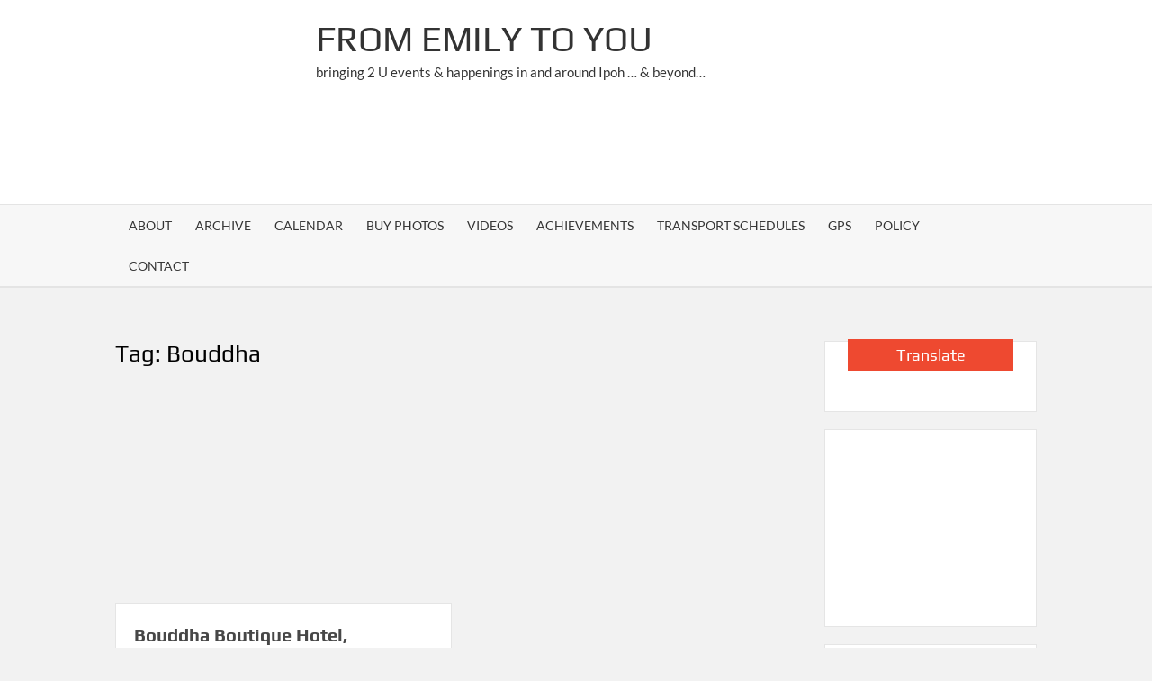

--- FILE ---
content_type: text/html; charset=utf-8
request_url: https://www.google.com/recaptcha/api2/aframe
body_size: 268
content:
<!DOCTYPE HTML><html><head><meta http-equiv="content-type" content="text/html; charset=UTF-8"></head><body><script nonce="j9h80_Mpb0HDKEvNmuQUPg">/** Anti-fraud and anti-abuse applications only. See google.com/recaptcha */ try{var clients={'sodar':'https://pagead2.googlesyndication.com/pagead/sodar?'};window.addEventListener("message",function(a){try{if(a.source===window.parent){var b=JSON.parse(a.data);var c=clients[b['id']];if(c){var d=document.createElement('img');d.src=c+b['params']+'&rc='+(localStorage.getItem("rc::a")?sessionStorage.getItem("rc::b"):"");window.document.body.appendChild(d);sessionStorage.setItem("rc::e",parseInt(sessionStorage.getItem("rc::e")||0)+1);localStorage.setItem("rc::h",'1765417332148');}}}catch(b){}});window.parent.postMessage("_grecaptcha_ready", "*");}catch(b){}</script></body></html>